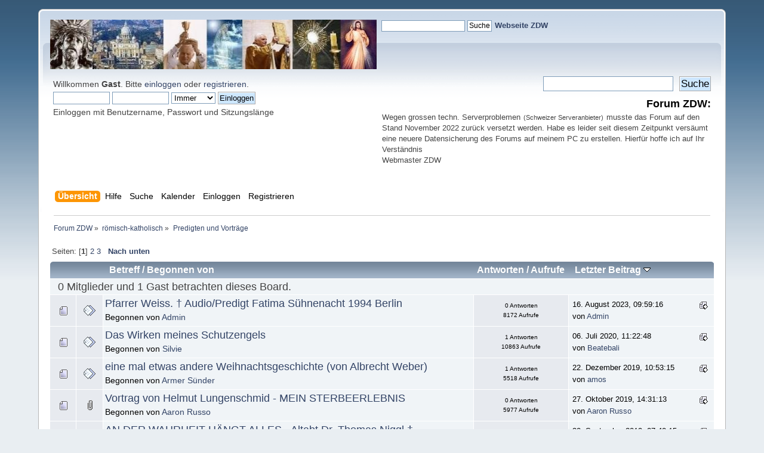

--- FILE ---
content_type: text/html; charset=UTF-8
request_url: https://kath-zdw.ch/forum/index.php/board,16.0.html?PHPSESSID=4e652682c0b835d34bdfd62cb0113204
body_size: 73474
content:
<!DOCTYPE html PUBLIC "-//W3C//DTD XHTML 1.0 Transitional//EN" "http://www.w3.org/TR/xhtml1/DTD/xhtml1-transitional.dtd">
<html xmlns="http://www.w3.org/1999/xhtml">
<head>
	<link rel="stylesheet" type="text/css" href="https://www.kath-zdw.ch/forum/Themes/default/css/index.css?fin20" />
	<link rel="stylesheet" type="text/css" href="https://www.kath-zdw.ch/forum/Themes/default/css/webkit.css" />
	<script type="text/javascript" src="https://www.kath-zdw.ch/forum/Themes/default/scripts/script.js?fin20"></script>
	<script type="text/javascript" src="https://www.kath-zdw.ch/forum/Themes/default/scripts/theme.js?fin20"></script>
	<script type="text/javascript"><!-- // --><![CDATA[
		var smf_theme_url = "https://www.kath-zdw.ch/forum/Themes/default";
		var smf_default_theme_url = "https://www.kath-zdw.ch/forum/Themes/default";
		var smf_images_url = "https://www.kath-zdw.ch/forum/Themes/default/images";
		var smf_scripturl = "https://www.kath-zdw.ch/forum/index.php?PHPSESSID=4e652682c0b835d34bdfd62cb0113204&amp;";
		var smf_iso_case_folding = false;
		var smf_charset = "UTF-8";
		var ajax_notification_text = "Lade...";
		var ajax_notification_cancel_text = "Abbrechen";
	// ]]></script>
<script type="text/javascript" src="https://ajax.googleapis.com/ajax/libs/jquery/3.4.1/jquery.min.js"></script> 
<script type="text/javascript" src="https://www.kath-zdw.ch/forum/Themes/default/scripts/tabbedinfo.js"></script>
	<meta http-equiv="Content-Type" content="text/html; charset=UTF-8" />
	<meta name="description" content="Predigten und Vorträge" />
	<title>Predigten und Vorträge</title>
	<link rel="canonical" href="https://www.kath-zdw.ch/forum/index.php?board=16.0" />
	<link rel="help" href="https://www.kath-zdw.ch/forum/index.php?PHPSESSID=4e652682c0b835d34bdfd62cb0113204&amp;action=help" />
	<link rel="search" href="https://www.kath-zdw.ch/forum/index.php?PHPSESSID=4e652682c0b835d34bdfd62cb0113204&amp;action=search" />
	<link rel="contents" href="https://www.kath-zdw.ch/forum/index.php?PHPSESSID=4e652682c0b835d34bdfd62cb0113204&amp;" />
	<link rel="index" href="https://www.kath-zdw.ch/forum/index.php?PHPSESSID=4e652682c0b835d34bdfd62cb0113204&amp;board=16.0" />
</head>
<body>
<div id="wrapper" style="width: 90%">
	<div id="header"><div class="frame">
		<!-- BEGIN MOD CustomBlocks -->
		<!-- END MOD CustomBlocks -->
		<div id="top_section">
			<!-- BEGIN MOD CustomBlocks -->
				<div class="clear_left">
					<div style="float: left; width: 547px; height: 83px;" >
					<p>
<a href="https://kath-zdw.ch/">
<img border="0" src="https://kath-zdw.ch/maria/images/smflogo.jpg" width="547" height="83"></a></p>
					</div>
					<div style="float: left; width: 470px; height: 100px;" >
					<form action="https://kath-zdw.ch/maria/suche.a.html" id="cse-search-box">
    <input type="hidden" name="ie" value="UTF-8" />
    <input type="hidden" name="cof" value="FORID:10" />
    <input type="hidden" name="cx" value="018053462334594100424:3qiltekn2_0" />
  <div>
    <p align="left">
    &nbsp;
    <input type="text" name="q" size="18" /> 
    <input type="submit" name="sa" value="Suche" /><font face="Arial" size="4">  
	</font><font face="Arial" color="#000080"><b><a href="http://kath-zdw.ch">
	Webseite ZDW</a></b></font></div>
</form>
					</div>
				</div>
			<!-- END MOD CustomBlocks -->
		</div>
		<div id="upper_section" class="middletext">
			<div class="user">
				<script type="text/javascript" src="https://www.kath-zdw.ch/forum/Themes/default/scripts/sha1.js"></script>
				<form id="guest_form" action="https://www.kath-zdw.ch/forum/index.php?PHPSESSID=4e652682c0b835d34bdfd62cb0113204&amp;action=login2" method="post" accept-charset="UTF-8"  onsubmit="hashLoginPassword(this, '64e0d6df864c30485629c3b643e07f98');">
					<div class="info">Willkommen <strong>Gast</strong>. Bitte <a href="https://www.kath-zdw.ch/forum/index.php?PHPSESSID=4e652682c0b835d34bdfd62cb0113204&amp;action=login">einloggen</a> oder <a href="https://www.kath-zdw.ch/forum/index.php?PHPSESSID=4e652682c0b835d34bdfd62cb0113204&amp;action=register">registrieren</a>.</div>
					<input type="text" name="user" size="10" class="input_text" />
					<input type="password" name="passwrd" size="10" class="input_password" />
					<select name="cookielength">
						<option value="60">1 Stunde</option>
						<option value="1440">1 Tag</option>
						<option value="10080">1 Woche</option>
						<option value="43200">1 Monat</option>
						<option value="-1" selected="selected">Immer</option>
					</select>
					<input type="submit" value="Einloggen" class="button_submit" /><br />
					<div class="info">Einloggen mit Benutzername, Passwort und Sitzungslänge</div>
					<input type="hidden" name="hash_passwrd" value="" /><input type="hidden" name="afa2ffe" value="64e0d6df864c30485629c3b643e07f98" />
				</form>
			</div>
			<div class="news normaltext">
				<form id="search_form" action="https://www.kath-zdw.ch/forum/index.php?PHPSESSID=4e652682c0b835d34bdfd62cb0113204&amp;action=search2" method="post" accept-charset="UTF-8">
					<input type="text" name="search" value="" class="input_text" />&nbsp;
					<input type="submit" name="submit" value="Suche" class="button_submit" />
					<input type="hidden" name="advanced" value="0" />
					<input type="hidden" name="brd[16]" value="16" /></form>
				<h2>Forum ZDW: </h2>
				<p><div style="text-align: left;"><span style="font-size: 10pt;" class="bbc_size">Wegen grossen techn. Serverproblemen</span> <span style="font-size: 8pt;" class="bbc_size">(Schweizer Serveranbieter)</span> <span style="font-size: 10pt;" class="bbc_size">musste das Forum auf den Stand November 2022 zurück versetzt werden. Habe es leider seit diesem Zeitpunkt versäumt eine neuere Datensicherung des Forums auf meinem PC zu erstellen. Hierfür hoffe ich auf Ihr Verständnis<br />Webmaster ZDW</span></div></p>
			</div>
		</div>
		<br class="clear" />
		<script type="text/javascript"><!-- // --><![CDATA[
			var oMainHeaderToggle = new smc_Toggle({
				bToggleEnabled: true,
				bCurrentlyCollapsed: false,
				aSwappableContainers: [
					'upper_section'
				],
				aSwapImages: [
					{
						sId: 'upshrink',
						srcExpanded: smf_images_url + '/upshrink.png',
						altExpanded: 'Ein- oder Ausklappen der Kopfzeile',
						srcCollapsed: smf_images_url + '/upshrink2.png',
						altCollapsed: 'Ein- oder Ausklappen der Kopfzeile'
					}
				],
				oThemeOptions: {
					bUseThemeSettings: false,
					sOptionName: 'collapse_header',
					sSessionVar: 'afa2ffe',
					sSessionId: '64e0d6df864c30485629c3b643e07f98'
				},
				oCookieOptions: {
					bUseCookie: true,
					sCookieName: 'upshrink'
				}
			});
		// ]]></script>
		<div id="main_menu">
			<ul class="dropmenu" id="menu_nav">
				<li id="button_home">
					<a class="active firstlevel" href="https://www.kath-zdw.ch/forum/index.php?PHPSESSID=4e652682c0b835d34bdfd62cb0113204&amp;">
						<span class="last firstlevel">Übersicht</span>
					</a>
				</li>
				<li id="button_help">
					<a class="firstlevel" href="https://www.kath-zdw.ch/forum/index.php?PHPSESSID=4e652682c0b835d34bdfd62cb0113204&amp;action=help">
						<span class="firstlevel">Hilfe</span>
					</a>
				</li>
				<li id="button_search">
					<a class="firstlevel" href="https://www.kath-zdw.ch/forum/index.php?PHPSESSID=4e652682c0b835d34bdfd62cb0113204&amp;action=search">
						<span class="firstlevel">Suche</span>
					</a>
				</li>
				<li id="button_calendar">
					<a class="firstlevel" href="https://www.kath-zdw.ch/forum/index.php?PHPSESSID=4e652682c0b835d34bdfd62cb0113204&amp;action=calendar">
						<span class="firstlevel">Kalender</span>
					</a>
				</li>
				<li id="button_login">
					<a class="firstlevel" href="https://www.kath-zdw.ch/forum/index.php?PHPSESSID=4e652682c0b835d34bdfd62cb0113204&amp;action=login">
						<span class="firstlevel">Einloggen</span>
					</a>
				</li>
				<li id="button_register">
					<a class="firstlevel" href="https://www.kath-zdw.ch/forum/index.php?PHPSESSID=4e652682c0b835d34bdfd62cb0113204&amp;action=register">
						<span class="last firstlevel">Registrieren</span>
					</a>
				</li>
			</ul>
		</div>
		<br class="clear" />
	</div></div>
	<div id="content_section"><div class="frame">
		<div id="main_content_section">
	<div class="navigate_section">
		<ul>
			<li>
				<a href="https://www.kath-zdw.ch/forum/index.php?PHPSESSID=4e652682c0b835d34bdfd62cb0113204&amp;"><span>Forum ZDW</span></a> &#187;
			</li>
			<li>
				<a href="https://www.kath-zdw.ch/forum/index.php?PHPSESSID=4e652682c0b835d34bdfd62cb0113204&amp;#c2"><span>römisch-katholisch</span></a> &#187;
			</li>
			<li class="last">
				<a href="https://www.kath-zdw.ch/forum/index.php?PHPSESSID=4e652682c0b835d34bdfd62cb0113204&amp;board=16.0"><span>Predigten und Vorträge</span></a>
			</li>
		</ul>
	</div>
	<a id="top"></a>
	<div class="pagesection">
		<div class="pagelinks floatleft">Seiten: [<strong>1</strong>] <a class="navPages" href="https://www.kath-zdw.ch/forum/index.php?PHPSESSID=4e652682c0b835d34bdfd62cb0113204&amp;board=16.30">2</a> <a class="navPages" href="https://www.kath-zdw.ch/forum/index.php?PHPSESSID=4e652682c0b835d34bdfd62cb0113204&amp;board=16.60">3</a>  &nbsp;&nbsp;<a href="#bot"><strong>Nach unten</strong></a></div>
		
	</div>
	<div class="tborder topic_table" id="messageindex">
		<table class="table_grid" cellspacing="0">
			<thead>
				<tr class="catbg">
					<th scope="col" class="first_th" width="8%" colspan="2">&nbsp;</th>
					<th scope="col" class="lefttext"><a href="https://www.kath-zdw.ch/forum/index.php?PHPSESSID=4e652682c0b835d34bdfd62cb0113204&amp;board=16.0;sort=subject">Betreff</a> / <a href="https://www.kath-zdw.ch/forum/index.php?PHPSESSID=4e652682c0b835d34bdfd62cb0113204&amp;board=16.0;sort=starter">Begonnen von</a></th>
					<th scope="col" width="14%"><a href="https://www.kath-zdw.ch/forum/index.php?PHPSESSID=4e652682c0b835d34bdfd62cb0113204&amp;board=16.0;sort=replies">Antworten</a> / <a href="https://www.kath-zdw.ch/forum/index.php?PHPSESSID=4e652682c0b835d34bdfd62cb0113204&amp;board=16.0;sort=views">Aufrufe</a></th>
					<th scope="col" class="lefttext last_th" width="22%"><a href="https://www.kath-zdw.ch/forum/index.php?PHPSESSID=4e652682c0b835d34bdfd62cb0113204&amp;board=16.0;sort=last_post">Letzter Beitrag <img src="https://www.kath-zdw.ch/forum/Themes/default/images/sort_down.gif" alt="" /></a></th>
				</tr>
			</thead>
			<tbody>
				<tr class="windowbg2 whos_viewing">
					<td colspan="5" class="smalltext">0 Mitglieder und 1 Gast betrachten dieses Board.
					</td>
				</tr>
				<tr>
					<td class="icon1 windowbg">
						<img src="https://www.kath-zdw.ch/forum/Themes/default/images/topic/normal_post.gif" alt="" />
					</td>
					<td class="icon2 windowbg">
						<img src="https://www.kath-zdw.ch/forum/Themes/default/images/post/xx.gif" alt="" />
					</td>
					<td class="subject windowbg2">
						<div >
							<span id="msg_50583"><a href="https://www.kath-zdw.ch/forum/index.php?PHPSESSID=4e652682c0b835d34bdfd62cb0113204&amp;topic=5579.0">Pfarrer Weiss. † Audio/Predigt Fatima Sühnenacht 1994 Berlin</a></span>
							<p>Begonnen von <a href="https://www.kath-zdw.ch/forum/index.php?PHPSESSID=4e652682c0b835d34bdfd62cb0113204&amp;action=profile;u=1" title="Profil anzeigen von Admin">Admin</a>
								<small id="pages50583"></small>
							</p>
						</div>
					</td>
					<td class="stats windowbg">
						0 Antworten
						<br />
						8172 Aufrufe
					</td>
					<td class="lastpost windowbg2">
						<a href="https://www.kath-zdw.ch/forum/index.php?PHPSESSID=4e652682c0b835d34bdfd62cb0113204&amp;topic=5579.0#msg50583"><img src="https://www.kath-zdw.ch/forum/Themes/default/images/icons/last_post.gif" alt="Letzter Beitrag" title="Letzter Beitrag" /></a>
						16. August 2023, 09:59:16<br />
						von <a href="https://www.kath-zdw.ch/forum/index.php?PHPSESSID=4e652682c0b835d34bdfd62cb0113204&amp;action=profile;u=1">Admin</a>
					</td>
				</tr>
				<tr>
					<td class="icon1 windowbg">
						<img src="https://www.kath-zdw.ch/forum/Themes/default/images/topic/normal_post.gif" alt="" />
					</td>
					<td class="icon2 windowbg">
						<img src="https://www.kath-zdw.ch/forum/Themes/default/images/post/xx.gif" alt="" />
					</td>
					<td class="subject windowbg2">
						<div >
							<span id="msg_48275"><a href="https://www.kath-zdw.ch/forum/index.php?PHPSESSID=4e652682c0b835d34bdfd62cb0113204&amp;topic=5429.0">Das Wirken meines Schutzengels</a></span>
							<p>Begonnen von <a href="https://www.kath-zdw.ch/forum/index.php?PHPSESSID=4e652682c0b835d34bdfd62cb0113204&amp;action=profile;u=96" title="Profil anzeigen von Silvie">Silvie</a>
								<small id="pages48275"></small>
							</p>
						</div>
					</td>
					<td class="stats windowbg">
						1 Antworten
						<br />
						10863 Aufrufe
					</td>
					<td class="lastpost windowbg2">
						<a href="https://www.kath-zdw.ch/forum/index.php?PHPSESSID=4e652682c0b835d34bdfd62cb0113204&amp;topic=5429.0#msg48324"><img src="https://www.kath-zdw.ch/forum/Themes/default/images/icons/last_post.gif" alt="Letzter Beitrag" title="Letzter Beitrag" /></a>
						06. Juli 2020, 11:22:48<br />
						von <a href="https://www.kath-zdw.ch/forum/index.php?PHPSESSID=4e652682c0b835d34bdfd62cb0113204&amp;action=profile;u=1962">Beatebali</a>
					</td>
				</tr>
				<tr>
					<td class="icon1 windowbg">
						<img src="https://www.kath-zdw.ch/forum/Themes/default/images/topic/normal_post.gif" alt="" />
					</td>
					<td class="icon2 windowbg">
						<img src="https://www.kath-zdw.ch/forum/Themes/default/images/post/xx.gif" alt="" />
					</td>
					<td class="subject windowbg2">
						<div >
							<span id="msg_46527"><a href="https://www.kath-zdw.ch/forum/index.php?PHPSESSID=4e652682c0b835d34bdfd62cb0113204&amp;topic=5305.0">eine mal etwas andere Weihnachtsgeschichte (von Albrecht Weber)</a></span>
							<p>Begonnen von <a href="https://www.kath-zdw.ch/forum/index.php?PHPSESSID=4e652682c0b835d34bdfd62cb0113204&amp;action=profile;u=268" title="Profil anzeigen von Armer Sünder">Armer Sünder</a>
								<small id="pages46527"></small>
							</p>
						</div>
					</td>
					<td class="stats windowbg">
						1 Antworten
						<br />
						5518 Aufrufe
					</td>
					<td class="lastpost windowbg2">
						<a href="https://www.kath-zdw.ch/forum/index.php?PHPSESSID=4e652682c0b835d34bdfd62cb0113204&amp;topic=5305.0#msg46529"><img src="https://www.kath-zdw.ch/forum/Themes/default/images/icons/last_post.gif" alt="Letzter Beitrag" title="Letzter Beitrag" /></a>
						22. Dezember 2019, 10:53:15<br />
						von <a href="https://www.kath-zdw.ch/forum/index.php?PHPSESSID=4e652682c0b835d34bdfd62cb0113204&amp;action=profile;u=907">amos</a>
					</td>
				</tr>
				<tr>
					<td class="icon1 windowbg">
						<img src="https://www.kath-zdw.ch/forum/Themes/default/images/topic/normal_post.gif" alt="" />
					</td>
					<td class="icon2 windowbg">
						<img src="https://www.kath-zdw.ch/forum/Themes/default/images/post/clip.gif" alt="" />
					</td>
					<td class="subject windowbg2">
						<div >
							<span id="msg_45955"><a href="https://www.kath-zdw.ch/forum/index.php?PHPSESSID=4e652682c0b835d34bdfd62cb0113204&amp;topic=5266.0"> Vortrag von Helmut Lungenschmid - MEIN STERBEERLEBNIS </a></span>
							<p>Begonnen von <a href="https://www.kath-zdw.ch/forum/index.php?PHPSESSID=4e652682c0b835d34bdfd62cb0113204&amp;action=profile;u=1019" title="Profil anzeigen von Aaron Russo">Aaron Russo</a>
								<small id="pages45955"></small>
							</p>
						</div>
					</td>
					<td class="stats windowbg">
						0 Antworten
						<br />
						5977 Aufrufe
					</td>
					<td class="lastpost windowbg2">
						<a href="https://www.kath-zdw.ch/forum/index.php?PHPSESSID=4e652682c0b835d34bdfd62cb0113204&amp;topic=5266.0#msg45955"><img src="https://www.kath-zdw.ch/forum/Themes/default/images/icons/last_post.gif" alt="Letzter Beitrag" title="Letzter Beitrag" /></a>
						27. Oktober 2019, 14:31:13<br />
						von <a href="https://www.kath-zdw.ch/forum/index.php?PHPSESSID=4e652682c0b835d34bdfd62cb0113204&amp;action=profile;u=1019">Aaron Russo</a>
					</td>
				</tr>
				<tr>
					<td class="icon1 windowbg">
						<img src="https://www.kath-zdw.ch/forum/Themes/default/images/topic/normal_post.gif" alt="" />
					</td>
					<td class="icon2 windowbg">
						<img src="https://www.kath-zdw.ch/forum/Themes/default/images/post/xx.gif" alt="" />
					</td>
					<td class="subject windowbg2">
						<div >
							<span id="msg_45714"><a href="https://www.kath-zdw.ch/forum/index.php?PHPSESSID=4e652682c0b835d34bdfd62cb0113204&amp;topic=5254.0">AN DER WAHRHEIT HÄNGT ALLES - Altabt Dr. Thomas Niggl †</a></span>
							<p>Begonnen von <a href="https://www.kath-zdw.ch/forum/index.php?PHPSESSID=4e652682c0b835d34bdfd62cb0113204&amp;action=profile;u=1" title="Profil anzeigen von Admin">Admin</a>
								<small id="pages45714"></small>
							</p>
						</div>
					</td>
					<td class="stats windowbg">
						0 Antworten
						<br />
						3781 Aufrufe
					</td>
					<td class="lastpost windowbg2">
						<a href="https://www.kath-zdw.ch/forum/index.php?PHPSESSID=4e652682c0b835d34bdfd62cb0113204&amp;topic=5254.0#msg45714"><img src="https://www.kath-zdw.ch/forum/Themes/default/images/icons/last_post.gif" alt="Letzter Beitrag" title="Letzter Beitrag" /></a>
						30. September 2019, 07:40:15<br />
						von <a href="https://www.kath-zdw.ch/forum/index.php?PHPSESSID=4e652682c0b835d34bdfd62cb0113204&amp;action=profile;u=1">Admin</a>
					</td>
				</tr>
				<tr>
					<td class="icon1 windowbg">
						<img src="https://www.kath-zdw.ch/forum/Themes/default/images/topic/normal_post.gif" alt="" />
					</td>
					<td class="icon2 windowbg">
						<img src="https://www.kath-zdw.ch/forum/Themes/default/images/post/clip.gif" alt="" />
					</td>
					<td class="subject windowbg2">
						<div >
							<span id="msg_45462"><a href="https://www.kath-zdw.ch/forum/index.php?PHPSESSID=4e652682c0b835d34bdfd62cb0113204&amp;topic=5240.0">Die Drangsal in der Endzeit (Klartext-Videos zum BdW)</a></span>
							<p>Begonnen von <a href="https://www.kath-zdw.ch/forum/index.php?PHPSESSID=4e652682c0b835d34bdfd62cb0113204&amp;action=profile;u=1019" title="Profil anzeigen von Aaron Russo">Aaron Russo</a>
								<small id="pages45462"></small>
							</p>
						</div>
					</td>
					<td class="stats windowbg">
						3 Antworten
						<br />
						5459 Aufrufe
					</td>
					<td class="lastpost windowbg2">
						<a href="https://www.kath-zdw.ch/forum/index.php?PHPSESSID=4e652682c0b835d34bdfd62cb0113204&amp;topic=5240.0#msg45709"><img src="https://www.kath-zdw.ch/forum/Themes/default/images/icons/last_post.gif" alt="Letzter Beitrag" title="Letzter Beitrag" /></a>
						29. September 2019, 18:27:44<br />
						von <a href="https://www.kath-zdw.ch/forum/index.php?PHPSESSID=4e652682c0b835d34bdfd62cb0113204&amp;action=profile;u=1019">Aaron Russo</a>
					</td>
				</tr>
				<tr>
					<td class="icon1 windowbg">
						<img src="https://www.kath-zdw.ch/forum/Themes/default/images/topic/normal_post.gif" alt="" />
					</td>
					<td class="icon2 windowbg">
						<img src="https://www.kath-zdw.ch/forum/Themes/default/images/post/xx.gif" alt="" />
					</td>
					<td class="subject windowbg2">
						<div >
							<span id="msg_44888"><a href="https://www.kath-zdw.ch/forum/index.php?PHPSESSID=4e652682c0b835d34bdfd62cb0113204&amp;topic=5205.0">RFID-Chip aus katholischer Sicht</a></span>
							<p>Begonnen von <a href="https://www.kath-zdw.ch/forum/index.php?PHPSESSID=4e652682c0b835d34bdfd62cb0113204&amp;action=profile;u=1" title="Profil anzeigen von Admin">Admin</a>
								<small id="pages44888"></small>
							</p>
						</div>
					</td>
					<td class="stats windowbg">
						1 Antworten
						<br />
						5125 Aufrufe
					</td>
					<td class="lastpost windowbg2">
						<a href="https://www.kath-zdw.ch/forum/index.php?PHPSESSID=4e652682c0b835d34bdfd62cb0113204&amp;topic=5205.0#msg45584"><img src="https://www.kath-zdw.ch/forum/Themes/default/images/icons/last_post.gif" alt="Letzter Beitrag" title="Letzter Beitrag" /></a>
						16. September 2019, 18:27:47<br />
						von <a href="https://www.kath-zdw.ch/forum/index.php?PHPSESSID=4e652682c0b835d34bdfd62cb0113204&amp;action=profile;u=1019">Aaron Russo</a>
					</td>
				</tr>
				<tr>
					<td class="icon1 windowbg">
						<img src="https://www.kath-zdw.ch/forum/Themes/default/images/topic/normal_post.gif" alt="" />
					</td>
					<td class="icon2 windowbg">
						<img src="https://www.kath-zdw.ch/forum/Themes/default/images/post/xx.gif" alt="" />
					</td>
					<td class="subject windowbg2">
						<div >
							<span id="msg_44720"><a href="https://www.kath-zdw.ch/forum/index.php?PHPSESSID=4e652682c0b835d34bdfd62cb0113204&amp;topic=5190.0">Die Endzeiterlebnisse des Helmut Lungenschmid</a></span>
							<p>Begonnen von Im Dienst der Wahrheit
								<small id="pages44720"></small>
							</p>
						</div>
					</td>
					<td class="stats windowbg">
						0 Antworten
						<br />
						6437 Aufrufe
					</td>
					<td class="lastpost windowbg2">
						<a href="https://www.kath-zdw.ch/forum/index.php?PHPSESSID=4e652682c0b835d34bdfd62cb0113204&amp;topic=5190.0#msg44720"><img src="https://www.kath-zdw.ch/forum/Themes/default/images/icons/last_post.gif" alt="Letzter Beitrag" title="Letzter Beitrag" /></a>
						27. Mai 2019, 16:58:18<br />
						von Im Dienst der Wahrheit
					</td>
				</tr>
				<tr>
					<td class="icon1 windowbg">
						<img src="https://www.kath-zdw.ch/forum/Themes/default/images/topic/normal_post.gif" alt="" />
					</td>
					<td class="icon2 windowbg">
						<img src="https://www.kath-zdw.ch/forum/Themes/default/images/post/xx.gif" alt="" />
					</td>
					<td class="subject windowbg2">
						<div >
							<span id="msg_44195"><a href="https://www.kath-zdw.ch/forum/index.php?PHPSESSID=4e652682c0b835d34bdfd62cb0113204&amp;topic=5122.0">Youtubevorträge von Margarete Strauss</a></span>
							<p>Begonnen von <a href="https://www.kath-zdw.ch/forum/index.php?PHPSESSID=4e652682c0b835d34bdfd62cb0113204&amp;action=profile;u=1885" title="Profil anzeigen von Magstrauss">Magstrauss</a>
								<small id="pages44195"></small>
							</p>
						</div>
					</td>
					<td class="stats windowbg">
						3 Antworten
						<br />
						6125 Aufrufe
					</td>
					<td class="lastpost windowbg2">
						<a href="https://www.kath-zdw.ch/forum/index.php?PHPSESSID=4e652682c0b835d34bdfd62cb0113204&amp;topic=5122.0#msg44296"><img src="https://www.kath-zdw.ch/forum/Themes/default/images/icons/last_post.gif" alt="Letzter Beitrag" title="Letzter Beitrag" /></a>
						11. März 2019, 09:53:41<br />
						von <a href="https://www.kath-zdw.ch/forum/index.php?PHPSESSID=4e652682c0b835d34bdfd62cb0113204&amp;action=profile;u=1544">DerFranke</a>
					</td>
				</tr>
				<tr>
					<td class="icon1 windowbg">
						<img src="https://www.kath-zdw.ch/forum/Themes/default/images/topic/normal_post.gif" alt="" />
					</td>
					<td class="icon2 windowbg">
						<img src="https://www.kath-zdw.ch/forum/Themes/default/images/post/xx.gif" alt="" />
					</td>
					<td class="subject windowbg2">
						<div >
							<span id="msg_43914"><a href="https://www.kath-zdw.ch/forum/index.php?PHPSESSID=4e652682c0b835d34bdfd62cb0113204&amp;topic=5065.0">TAUFE DES HERRN - PREDIGT VON D. BOLZ</a></span>
							<p>Begonnen von Römisch-katholisch
								<small id="pages43914"></small>
							</p>
						</div>
					</td>
					<td class="stats windowbg">
						0 Antworten
						<br />
						4759 Aufrufe
					</td>
					<td class="lastpost windowbg2">
						<a href="https://www.kath-zdw.ch/forum/index.php?PHPSESSID=4e652682c0b835d34bdfd62cb0113204&amp;topic=5065.0#msg43914"><img src="https://www.kath-zdw.ch/forum/Themes/default/images/icons/last_post.gif" alt="Letzter Beitrag" title="Letzter Beitrag" /></a>
						13. Januar 2019, 10:13:38<br />
						von Römisch-katholisch
					</td>
				</tr>
				<tr>
					<td class="icon1 windowbg">
						<img src="https://www.kath-zdw.ch/forum/Themes/default/images/topic/normal_post.gif" alt="" />
					</td>
					<td class="icon2 windowbg">
						<img src="https://www.kath-zdw.ch/forum/Themes/default/images/post/xx.gif" alt="" />
					</td>
					<td class="subject windowbg2">
						<div >
							<span id="msg_43167"><a href="https://www.kath-zdw.ch/forum/index.php?PHPSESSID=4e652682c0b835d34bdfd62cb0113204&amp;topic=4979.0">Die Pfingstpredigt des Heiligen Petrus!</a></span>
							<p>Begonnen von Regisbenut
								<small id="pages43167"></small>
							</p>
						</div>
					</td>
					<td class="stats windowbg">
						0 Antworten
						<br />
						5030 Aufrufe
					</td>
					<td class="lastpost windowbg2">
						<a href="https://www.kath-zdw.ch/forum/index.php?PHPSESSID=4e652682c0b835d34bdfd62cb0113204&amp;topic=4979.0#msg43167"><img src="https://www.kath-zdw.ch/forum/Themes/default/images/icons/last_post.gif" alt="Letzter Beitrag" title="Letzter Beitrag" /></a>
						21. Mai 2018, 09:32:16<br />
						von Regisbenut
					</td>
				</tr>
				<tr>
					<td class="icon1 windowbg">
						<img src="https://www.kath-zdw.ch/forum/Themes/default/images/topic/normal_post.gif" alt="" />
					</td>
					<td class="icon2 windowbg">
						<img src="https://www.kath-zdw.ch/forum/Themes/default/images/post/xx.gif" alt="" />
					</td>
					<td class="subject windowbg2">
						<div >
							<span id="msg_42317"><a href="https://www.kath-zdw.ch/forum/index.php?PHPSESSID=4e652682c0b835d34bdfd62cb0113204&amp;topic=4845.0">Paul Segneri - Du sollst wachen und du sollst beten!</a></span>
							<p>Begonnen von Brina
								<small id="pages42317"></small>
							</p>
						</div>
					</td>
					<td class="stats windowbg">
						0 Antworten
						<br />
						5128 Aufrufe
					</td>
					<td class="lastpost windowbg2">
						<a href="https://www.kath-zdw.ch/forum/index.php?PHPSESSID=4e652682c0b835d34bdfd62cb0113204&amp;topic=4845.0#msg42317"><img src="https://www.kath-zdw.ch/forum/Themes/default/images/icons/last_post.gif" alt="Letzter Beitrag" title="Letzter Beitrag" /></a>
						13. März 2018, 09:52:25<br />
						von Brina
					</td>
				</tr>
				<tr>
					<td class="icon1 windowbg">
						<img src="https://www.kath-zdw.ch/forum/Themes/default/images/topic/normal_post.gif" alt="" />
					</td>
					<td class="icon2 windowbg">
						<img src="https://www.kath-zdw.ch/forum/Themes/default/images/post/xx.gif" alt="" />
					</td>
					<td class="subject windowbg2">
						<div >
							<span id="msg_38911"><a href="https://www.kath-zdw.ch/forum/index.php?PHPSESSID=4e652682c0b835d34bdfd62cb0113204&amp;topic=4550.0">Modernismus - Ein Attentat auf die Gottesliebe!</a></span>
							<p>Begonnen von Mary
								<small id="pages38911"></small>
							</p>
						</div>
					</td>
					<td class="stats windowbg">
						0 Antworten
						<br />
						4225 Aufrufe
					</td>
					<td class="lastpost windowbg2">
						<a href="https://www.kath-zdw.ch/forum/index.php?PHPSESSID=4e652682c0b835d34bdfd62cb0113204&amp;topic=4550.0#msg38911"><img src="https://www.kath-zdw.ch/forum/Themes/default/images/icons/last_post.gif" alt="Letzter Beitrag" title="Letzter Beitrag" /></a>
						25. Juli 2017, 10:52:04<br />
						von Mary
					</td>
				</tr>
				<tr>
					<td class="icon1 windowbg">
						<img src="https://www.kath-zdw.ch/forum/Themes/default/images/topic/normal_post.gif" alt="" />
					</td>
					<td class="icon2 windowbg">
						<img src="https://www.kath-zdw.ch/forum/Themes/default/images/post/xx.gif" alt="" />
					</td>
					<td class="subject windowbg2">
						<div >
							<span id="msg_38852"><a href="https://www.kath-zdw.ch/forum/index.php?PHPSESSID=4e652682c0b835d34bdfd62cb0113204&amp;topic=4538.0">Aus dem Katechismus der katholischen Kirche!</a></span>
							<p>Begonnen von Mary
								<small id="pages38852"></small>
							</p>
						</div>
					</td>
					<td class="stats windowbg">
						0 Antworten
						<br />
						4720 Aufrufe
					</td>
					<td class="lastpost windowbg2">
						<a href="https://www.kath-zdw.ch/forum/index.php?PHPSESSID=4e652682c0b835d34bdfd62cb0113204&amp;topic=4538.0#msg38852"><img src="https://www.kath-zdw.ch/forum/Themes/default/images/icons/last_post.gif" alt="Letzter Beitrag" title="Letzter Beitrag" /></a>
						20. Juli 2017, 10:27:13<br />
						von Mary
					</td>
				</tr>
				<tr>
					<td class="icon1 windowbg">
						<img src="https://www.kath-zdw.ch/forum/Themes/default/images/topic/normal_post.gif" alt="" />
					</td>
					<td class="icon2 windowbg">
						<img src="https://www.kath-zdw.ch/forum/Themes/default/images/post/xx.gif" alt="" />
					</td>
					<td class="subject windowbg2">
						<div >
							<span id="msg_36461"><a href="https://www.kath-zdw.ch/forum/index.php?PHPSESSID=4e652682c0b835d34bdfd62cb0113204&amp;topic=4288.0">Predigten von H.H. Pfarrer Dr. habil. Piotr Natanek</a></span>
							<p>Begonnen von <a href="https://www.kath-zdw.ch/forum/index.php?PHPSESSID=4e652682c0b835d34bdfd62cb0113204&amp;action=profile;u=1" title="Profil anzeigen von Admin">Admin</a>
								<small id="pages36461"></small>
							</p>
						</div>
					</td>
					<td class="stats windowbg">
						0 Antworten
						<br />
						4861 Aufrufe
					</td>
					<td class="lastpost windowbg2">
						<a href="https://www.kath-zdw.ch/forum/index.php?PHPSESSID=4e652682c0b835d34bdfd62cb0113204&amp;topic=4288.0#msg36461"><img src="https://www.kath-zdw.ch/forum/Themes/default/images/icons/last_post.gif" alt="Letzter Beitrag" title="Letzter Beitrag" /></a>
						22. März 2017, 08:57:52<br />
						von <a href="https://www.kath-zdw.ch/forum/index.php?PHPSESSID=4e652682c0b835d34bdfd62cb0113204&amp;action=profile;u=1">Admin</a>
					</td>
				</tr>
				<tr>
					<td class="icon1 windowbg">
						<img src="https://www.kath-zdw.ch/forum/Themes/default/images/topic/normal_post.gif" alt="" />
					</td>
					<td class="icon2 windowbg">
						<img src="https://www.kath-zdw.ch/forum/Themes/default/images/post/xx.gif" alt="" />
					</td>
					<td class="subject windowbg2">
						<div >
							<span id="msg_26032"><a href="https://www.kath-zdw.ch/forum/index.php?PHPSESSID=4e652682c0b835d34bdfd62cb0113204&amp;topic=3494.0">Was uns erwartet - Pfr. Konrad Sterninger</a></span>
							<p>Begonnen von <a href="https://www.kath-zdw.ch/forum/index.php?PHPSESSID=4e652682c0b835d34bdfd62cb0113204&amp;action=profile;u=1" title="Profil anzeigen von Admin">Admin</a>
								<small id="pages26032"></small>
							</p>
						</div>
					</td>
					<td class="stats windowbg">
						6 Antworten
						<br />
						10032 Aufrufe
					</td>
					<td class="lastpost windowbg2">
						<a href="https://www.kath-zdw.ch/forum/index.php?PHPSESSID=4e652682c0b835d34bdfd62cb0113204&amp;topic=3494.0#msg26038"><img src="https://www.kath-zdw.ch/forum/Themes/default/images/icons/last_post.gif" alt="Letzter Beitrag" title="Letzter Beitrag" /></a>
						04. August 2015, 00:08:14<br />
						von <a href="https://www.kath-zdw.ch/forum/index.php?PHPSESSID=4e652682c0b835d34bdfd62cb0113204&amp;action=profile;u=1">Admin</a>
					</td>
				</tr>
				<tr>
					<td class="icon1 windowbg">
						<img src="https://www.kath-zdw.ch/forum/Themes/default/images/topic/normal_post.gif" alt="" />
					</td>
					<td class="icon2 windowbg">
						<img src="https://www.kath-zdw.ch/forum/Themes/default/images/post/xx.gif" alt="" />
					</td>
					<td class="subject windowbg2">
						<div >
							<span id="msg_19266"><a href="https://www.kath-zdw.ch/forum/index.php?PHPSESSID=4e652682c0b835d34bdfd62cb0113204&amp;topic=2938.0">Gründe für den Nie­der­gang der Reli­gion</a></span>
							<p>Begonnen von <a href="https://www.kath-zdw.ch/forum/index.php?PHPSESSID=4e652682c0b835d34bdfd62cb0113204&amp;action=profile;u=729" title="Profil anzeigen von Joel">Joel</a>
								<small id="pages19266"></small>
							</p>
						</div>
					</td>
					<td class="stats windowbg">
						7 Antworten
						<br />
						11654 Aufrufe
					</td>
					<td class="lastpost windowbg2">
						<a href="https://www.kath-zdw.ch/forum/index.php?PHPSESSID=4e652682c0b835d34bdfd62cb0113204&amp;topic=2938.0#msg24912"><img src="https://www.kath-zdw.ch/forum/Themes/default/images/icons/last_post.gif" alt="Letzter Beitrag" title="Letzter Beitrag" /></a>
						05. April 2015, 17:27:20<br />
						von <a href="https://www.kath-zdw.ch/forum/index.php?PHPSESSID=4e652682c0b835d34bdfd62cb0113204&amp;action=profile;u=1460">vianney</a>
					</td>
				</tr>
				<tr>
					<td class="icon1 windowbg">
						<img src="https://www.kath-zdw.ch/forum/Themes/default/images/topic/normal_post.gif" alt="" />
					</td>
					<td class="icon2 windowbg">
						<img src="https://www.kath-zdw.ch/forum/Themes/default/images/post/xx.gif" alt="" />
					</td>
					<td class="subject windowbg2">
						<div >
							<span id="msg_19265"><a href="https://www.kath-zdw.ch/forum/index.php?PHPSESSID=4e652682c0b835d34bdfd62cb0113204&amp;topic=2937.0">Wahre und fal­sche Pro­phe­ten</a></span>
							<p>Begonnen von <a href="https://www.kath-zdw.ch/forum/index.php?PHPSESSID=4e652682c0b835d34bdfd62cb0113204&amp;action=profile;u=729" title="Profil anzeigen von Joel">Joel</a>
								<small id="pages19265"></small>
							</p>
						</div>
					</td>
					<td class="stats windowbg">
						0 Antworten
						<br />
						8340 Aufrufe
					</td>
					<td class="lastpost windowbg2">
						<a href="https://www.kath-zdw.ch/forum/index.php?PHPSESSID=4e652682c0b835d34bdfd62cb0113204&amp;topic=2937.0#msg19265"><img src="https://www.kath-zdw.ch/forum/Themes/default/images/icons/last_post.gif" alt="Letzter Beitrag" title="Letzter Beitrag" /></a>
						20. Oktober 2013, 14:11:03<br />
						von <a href="https://www.kath-zdw.ch/forum/index.php?PHPSESSID=4e652682c0b835d34bdfd62cb0113204&amp;action=profile;u=729">Joel</a>
					</td>
				</tr>
				<tr>
					<td class="icon1 windowbg">
						<img src="https://www.kath-zdw.ch/forum/Themes/default/images/topic/normal_post.gif" alt="" />
					</td>
					<td class="icon2 windowbg">
						<img src="https://www.kath-zdw.ch/forum/Themes/default/images/post/xx.gif" alt="" />
					</td>
					<td class="subject windowbg2">
						<div >
							<span id="msg_19189"><a href="https://www.kath-zdw.ch/forum/index.php?PHPSESSID=4e652682c0b835d34bdfd62cb0113204&amp;topic=2914.0">Benedikt XVI. antwortet Atheisten Piergiorgio Odifreddi: „Ihre Religion der Math</a></span>
							<p>Begonnen von <a href="https://www.kath-zdw.ch/forum/index.php?PHPSESSID=4e652682c0b835d34bdfd62cb0113204&amp;action=profile;u=729" title="Profil anzeigen von Joel">Joel</a>
								<small id="pages19189"></small>
							</p>
						</div>
					</td>
					<td class="stats windowbg">
						1 Antworten
						<br />
						7386 Aufrufe
					</td>
					<td class="lastpost windowbg2">
						<a href="https://www.kath-zdw.ch/forum/index.php?PHPSESSID=4e652682c0b835d34bdfd62cb0113204&amp;topic=2914.0#msg19212"><img src="https://www.kath-zdw.ch/forum/Themes/default/images/icons/last_post.gif" alt="Letzter Beitrag" title="Letzter Beitrag" /></a>
						12. Oktober 2013, 20:18:17<br />
						von <a href="https://www.kath-zdw.ch/forum/index.php?PHPSESSID=4e652682c0b835d34bdfd62cb0113204&amp;action=profile;u=1460">vianney</a>
					</td>
				</tr>
				<tr>
					<td class="icon1 windowbg">
						<img src="https://www.kath-zdw.ch/forum/Themes/default/images/topic/normal_post.gif" alt="" />
					</td>
					<td class="icon2 windowbg">
						<img src="https://www.kath-zdw.ch/forum/Themes/default/images/post/xx.gif" alt="" />
					</td>
					<td class="subject windowbg2">
						<div >
							<span id="msg_18031"><a href="https://www.kath-zdw.ch/forum/index.php?PHPSESSID=4e652682c0b835d34bdfd62cb0113204&amp;topic=2760.0">Falschlehre der Kirche</a></span>
							<p>Begonnen von <a href="https://www.kath-zdw.ch/forum/index.php?PHPSESSID=4e652682c0b835d34bdfd62cb0113204&amp;action=profile;u=729" title="Profil anzeigen von Joel">Joel</a>
								<small id="pages18031"></small>
							</p>
						</div>
					</td>
					<td class="stats windowbg">
						0 Antworten
						<br />
						7292 Aufrufe
					</td>
					<td class="lastpost windowbg2">
						<a href="https://www.kath-zdw.ch/forum/index.php?PHPSESSID=4e652682c0b835d34bdfd62cb0113204&amp;topic=2760.0#msg18031"><img src="https://www.kath-zdw.ch/forum/Themes/default/images/icons/last_post.gif" alt="Letzter Beitrag" title="Letzter Beitrag" /></a>
						27. Juni 2013, 10:25:35<br />
						von <a href="https://www.kath-zdw.ch/forum/index.php?PHPSESSID=4e652682c0b835d34bdfd62cb0113204&amp;action=profile;u=729">Joel</a>
					</td>
				</tr>
				<tr>
					<td class="icon1 windowbg">
						<img src="https://www.kath-zdw.ch/forum/Themes/default/images/topic/normal_post.gif" alt="" />
					</td>
					<td class="icon2 windowbg">
						<img src="https://www.kath-zdw.ch/forum/Themes/default/images/post/xx.gif" alt="" />
					</td>
					<td class="subject windowbg2">
						<div >
							<span id="msg_17532"><a href="https://www.kath-zdw.ch/forum/index.php?PHPSESSID=4e652682c0b835d34bdfd62cb0113204&amp;topic=2681.0">Änderung des Textes zur Inbesitznahme der Kathedra des Bischofs von Rom – Mit Fo</a></span>
							<p>Begonnen von <a href="https://www.kath-zdw.ch/forum/index.php?PHPSESSID=4e652682c0b835d34bdfd62cb0113204&amp;action=profile;u=729" title="Profil anzeigen von Joel">Joel</a>
								<small id="pages17532"></small>
							</p>
						</div>
					</td>
					<td class="stats windowbg">
						0 Antworten
						<br />
						6654 Aufrufe
					</td>
					<td class="lastpost windowbg2">
						<a href="https://www.kath-zdw.ch/forum/index.php?PHPSESSID=4e652682c0b835d34bdfd62cb0113204&amp;topic=2681.0#msg17532"><img src="https://www.kath-zdw.ch/forum/Themes/default/images/icons/last_post.gif" alt="Letzter Beitrag" title="Letzter Beitrag" /></a>
						11. April 2013, 13:10:53<br />
						von <a href="https://www.kath-zdw.ch/forum/index.php?PHPSESSID=4e652682c0b835d34bdfd62cb0113204&amp;action=profile;u=729">Joel</a>
					</td>
				</tr>
				<tr>
					<td class="icon1 windowbg">
						<img src="https://www.kath-zdw.ch/forum/Themes/default/images/topic/normal_post.gif" alt="" />
					</td>
					<td class="icon2 windowbg">
						<img src="https://www.kath-zdw.ch/forum/Themes/default/images/post/xx.gif" alt="" />
					</td>
					<td class="subject windowbg2">
						<div >
							<span id="msg_17531"><a href="https://www.kath-zdw.ch/forum/index.php?PHPSESSID=4e652682c0b835d34bdfd62cb0113204&amp;topic=2680.0">Predigten von Benedikt XVI. und Franziskus zur Amtseinführung als Bischof von Ro</a></span>
							<p>Begonnen von <a href="https://www.kath-zdw.ch/forum/index.php?PHPSESSID=4e652682c0b835d34bdfd62cb0113204&amp;action=profile;u=729" title="Profil anzeigen von Joel">Joel</a>
								<small id="pages17531"></small>
							</p>
						</div>
					</td>
					<td class="stats windowbg">
						0 Antworten
						<br />
						6006 Aufrufe
					</td>
					<td class="lastpost windowbg2">
						<a href="https://www.kath-zdw.ch/forum/index.php?PHPSESSID=4e652682c0b835d34bdfd62cb0113204&amp;topic=2680.0#msg17531"><img src="https://www.kath-zdw.ch/forum/Themes/default/images/icons/last_post.gif" alt="Letzter Beitrag" title="Letzter Beitrag" /></a>
						11. April 2013, 13:04:20<br />
						von <a href="https://www.kath-zdw.ch/forum/index.php?PHPSESSID=4e652682c0b835d34bdfd62cb0113204&amp;action=profile;u=729">Joel</a>
					</td>
				</tr>
				<tr>
					<td class="icon1 windowbg">
						<img src="https://www.kath-zdw.ch/forum/Themes/default/images/topic/normal_post.gif" alt="" />
					</td>
					<td class="icon2 windowbg">
						<img src="https://www.kath-zdw.ch/forum/Themes/default/images/post/xx.gif" alt="" />
					</td>
					<td class="subject windowbg2">
						<div >
							<span id="msg_16360"><a href="https://www.kath-zdw.ch/forum/index.php?PHPSESSID=4e652682c0b835d34bdfd62cb0113204&amp;topic=2466.0">'Wer glaubt, steht quer zu den herrschenden Meinungen unserer Zeit</a></span>
							<p>Begonnen von velvet
								<small id="pages16360"></small>
							</p>
						</div>
					</td>
					<td class="stats windowbg">
						0 Antworten
						<br />
						6089 Aufrufe
					</td>
					<td class="lastpost windowbg2">
						<a href="https://www.kath-zdw.ch/forum/index.php?PHPSESSID=4e652682c0b835d34bdfd62cb0113204&amp;topic=2466.0#msg16360"><img src="https://www.kath-zdw.ch/forum/Themes/default/images/icons/last_post.gif" alt="Letzter Beitrag" title="Letzter Beitrag" /></a>
						11. Januar 2013, 09:56:28<br />
						von velvet
					</td>
				</tr>
				<tr>
					<td class="icon1 windowbg">
						<img src="https://www.kath-zdw.ch/forum/Themes/default/images/topic/normal_post.gif" alt="" />
					</td>
					<td class="icon2 windowbg">
						<img src="https://www.kath-zdw.ch/forum/Themes/default/images/post/xx.gif" alt="" />
					</td>
					<td class="subject windowbg2">
						<div >
							<span id="msg_16172"><a href="https://www.kath-zdw.ch/forum/index.php?PHPSESSID=4e652682c0b835d34bdfd62cb0113204&amp;topic=2426.0">Nachfolgend eine kleine Weihnachtsbetrachtung</a></span>
							<p>Begonnen von <a href="https://www.kath-zdw.ch/forum/index.php?PHPSESSID=4e652682c0b835d34bdfd62cb0113204&amp;action=profile;u=1" title="Profil anzeigen von Admin">Admin</a>
								<small id="pages16172"></small>
							</p>
						</div>
					</td>
					<td class="stats windowbg">
						0 Antworten
						<br />
						6050 Aufrufe
					</td>
					<td class="lastpost windowbg2">
						<a href="https://www.kath-zdw.ch/forum/index.php?PHPSESSID=4e652682c0b835d34bdfd62cb0113204&amp;topic=2426.0#msg16172"><img src="https://www.kath-zdw.ch/forum/Themes/default/images/icons/last_post.gif" alt="Letzter Beitrag" title="Letzter Beitrag" /></a>
						26. Dezember 2012, 08:30:44<br />
						von <a href="https://www.kath-zdw.ch/forum/index.php?PHPSESSID=4e652682c0b835d34bdfd62cb0113204&amp;action=profile;u=1">Admin</a>
					</td>
				</tr>
				<tr>
					<td class="icon1 windowbg">
						<img src="https://www.kath-zdw.ch/forum/Themes/default/images/topic/normal_post.gif" alt="" />
					</td>
					<td class="icon2 windowbg">
						<img src="https://www.kath-zdw.ch/forum/Themes/default/images/post/xx.gif" alt="" />
					</td>
					<td class="subject windowbg2">
						<div >
							<span id="msg_15329"><a href="https://www.kath-zdw.ch/forum/index.php?PHPSESSID=4e652682c0b835d34bdfd62cb0113204&amp;topic=2260.0">So lasst uns denn GOTTES Heilige Engel innig lieben!</a></span>
							<p>Begonnen von <a href="https://www.kath-zdw.ch/forum/index.php?PHPSESSID=4e652682c0b835d34bdfd62cb0113204&amp;action=profile;u=7" title="Profil anzeigen von ArmeSeele">ArmeSeele</a>
								<small id="pages15329"></small>
							</p>
						</div>
					</td>
					<td class="stats windowbg">
						0 Antworten
						<br />
						6504 Aufrufe
					</td>
					<td class="lastpost windowbg2">
						<a href="https://www.kath-zdw.ch/forum/index.php?PHPSESSID=4e652682c0b835d34bdfd62cb0113204&amp;topic=2260.0#msg15329"><img src="https://www.kath-zdw.ch/forum/Themes/default/images/icons/last_post.gif" alt="Letzter Beitrag" title="Letzter Beitrag" /></a>
						17. Oktober 2012, 16:54:16<br />
						von <a href="https://www.kath-zdw.ch/forum/index.php?PHPSESSID=4e652682c0b835d34bdfd62cb0113204&amp;action=profile;u=7">ArmeSeele</a>
					</td>
				</tr>
				<tr>
					<td class="icon1 windowbg">
						<img src="https://www.kath-zdw.ch/forum/Themes/default/images/topic/hot_post.gif" alt="" />
					</td>
					<td class="icon2 windowbg">
						<img src="https://www.kath-zdw.ch/forum/Themes/default/images/post/xx.gif" alt="" />
					</td>
					<td class="subject windowbg2">
						<div >
							<span id="msg_7436"><a href="https://www.kath-zdw.ch/forum/index.php?PHPSESSID=4e652682c0b835d34bdfd62cb0113204&amp;topic=1019.0">Angst kommt nicht von Gott</a></span>
							<p>Begonnen von Hemma
								<small id="pages7436">&#171; <a class="navPages" href="https://www.kath-zdw.ch/forum/index.php?PHPSESSID=4e652682c0b835d34bdfd62cb0113204&amp;topic=1019.0">1</a> <a class="navPages" href="https://www.kath-zdw.ch/forum/index.php?PHPSESSID=4e652682c0b835d34bdfd62cb0113204&amp;topic=1019.8">2</a> <a class="navPages" href="https://www.kath-zdw.ch/forum/index.php?PHPSESSID=4e652682c0b835d34bdfd62cb0113204&amp;topic=1019.16">3</a>  &#187;</small>
							</p>
						</div>
					</td>
					<td class="stats windowbg">
						16 Antworten
						<br />
						29176 Aufrufe
					</td>
					<td class="lastpost windowbg2">
						<a href="https://www.kath-zdw.ch/forum/index.php?PHPSESSID=4e652682c0b835d34bdfd62cb0113204&amp;topic=1019.16#msg15170"><img src="https://www.kath-zdw.ch/forum/Themes/default/images/icons/last_post.gif" alt="Letzter Beitrag" title="Letzter Beitrag" /></a>
						04. Oktober 2012, 17:05:44<br />
						von <a href="https://www.kath-zdw.ch/forum/index.php?PHPSESSID=4e652682c0b835d34bdfd62cb0113204&amp;action=profile;u=907">amos</a>
					</td>
				</tr>
				<tr>
					<td class="icon1 windowbg">
						<img src="https://www.kath-zdw.ch/forum/Themes/default/images/topic/normal_post.gif" alt="" />
					</td>
					<td class="icon2 windowbg">
						<img src="https://www.kath-zdw.ch/forum/Themes/default/images/post/xx.gif" alt="" />
					</td>
					<td class="subject windowbg2">
						<div >
							<span id="msg_5751"><a href="https://www.kath-zdw.ch/forum/index.php?PHPSESSID=4e652682c0b835d34bdfd62cb0113204&amp;topic=869.0">Tierschutz und Menschenwürde</a></span>
							<p>Begonnen von <a href="https://www.kath-zdw.ch/forum/index.php?PHPSESSID=4e652682c0b835d34bdfd62cb0113204&amp;action=profile;u=459" title="Profil anzeigen von ChrS">ChrS</a>
								<small id="pages5751"></small>
							</p>
						</div>
					</td>
					<td class="stats windowbg">
						3 Antworten
						<br />
						9287 Aufrufe
					</td>
					<td class="lastpost windowbg2">
						<a href="https://www.kath-zdw.ch/forum/index.php?PHPSESSID=4e652682c0b835d34bdfd62cb0113204&amp;topic=869.0#msg13611"><img src="https://www.kath-zdw.ch/forum/Themes/default/images/icons/last_post.gif" alt="Letzter Beitrag" title="Letzter Beitrag" /></a>
						12. Juli 2012, 20:08:16<br />
						von <a href="https://www.kath-zdw.ch/forum/index.php?PHPSESSID=4e652682c0b835d34bdfd62cb0113204&amp;action=profile;u=459">ChrS</a>
					</td>
				</tr>
				<tr>
					<td class="icon1 windowbg">
						<img src="https://www.kath-zdw.ch/forum/Themes/default/images/topic/normal_post.gif" alt="" />
					</td>
					<td class="icon2 windowbg">
						<img src="https://www.kath-zdw.ch/forum/Themes/default/images/post/xx.gif" alt="" />
					</td>
					<td class="subject windowbg2">
						<div >
							<span id="msg_12347"><a href="https://www.kath-zdw.ch/forum/index.php?PHPSESSID=4e652682c0b835d34bdfd62cb0113204&amp;topic=1773.0">Kardinal Brandmüller: Kirche in schwerster Krise seit der Reformation</a></span>
							<p>Begonnen von velvet
								<small id="pages12347"></small>
							</p>
						</div>
					</td>
					<td class="stats windowbg">
						0 Antworten
						<br />
						6411 Aufrufe
					</td>
					<td class="lastpost windowbg2">
						<a href="https://www.kath-zdw.ch/forum/index.php?PHPSESSID=4e652682c0b835d34bdfd62cb0113204&amp;topic=1773.0#msg12347"><img src="https://www.kath-zdw.ch/forum/Themes/default/images/icons/last_post.gif" alt="Letzter Beitrag" title="Letzter Beitrag" /></a>
						07. Juni 2012, 10:59:48<br />
						von velvet
					</td>
				</tr>
				<tr>
					<td class="icon1 windowbg">
						<img src="https://www.kath-zdw.ch/forum/Themes/default/images/topic/normal_post.gif" alt="" />
					</td>
					<td class="icon2 windowbg">
						<img src="https://www.kath-zdw.ch/forum/Themes/default/images/post/xx.gif" alt="" />
					</td>
					<td class="subject windowbg2">
						<div >
							<span id="msg_12345"><a href="https://www.kath-zdw.ch/forum/index.php?PHPSESSID=4e652682c0b835d34bdfd62cb0113204&amp;topic=1772.0">Meisner: Ich wünsche mir keine neue Kirche und keine neue Theologie</a></span>
							<p>Begonnen von velvet
								<small id="pages12345"></small>
							</p>
						</div>
					</td>
					<td class="stats windowbg">
						0 Antworten
						<br />
						6591 Aufrufe
					</td>
					<td class="lastpost windowbg2">
						<a href="https://www.kath-zdw.ch/forum/index.php?PHPSESSID=4e652682c0b835d34bdfd62cb0113204&amp;topic=1772.0#msg12345"><img src="https://www.kath-zdw.ch/forum/Themes/default/images/icons/last_post.gif" alt="Letzter Beitrag" title="Letzter Beitrag" /></a>
						07. Juni 2012, 10:57:40<br />
						von velvet
					</td>
				</tr>
				<tr>
					<td class="icon1 windowbg">
						<img src="https://www.kath-zdw.ch/forum/Themes/default/images/topic/normal_post.gif" alt="" />
					</td>
					<td class="icon2 windowbg">
						<img src="https://www.kath-zdw.ch/forum/Themes/default/images/post/xx.gif" alt="" />
					</td>
					<td class="subject windowbg2">
						<div >
							<span id="msg_12344"><a href="https://www.kath-zdw.ch/forum/index.php?PHPSESSID=4e652682c0b835d34bdfd62cb0113204&amp;topic=1771.0">Kardinal Meisner: Der Mensch ist die Krone der Schöpfung…    </a></span>
							<p>Begonnen von velvet
								<small id="pages12344"></small>
							</p>
						</div>
					</td>
					<td class="stats windowbg">
						0 Antworten
						<br />
						5279 Aufrufe
					</td>
					<td class="lastpost windowbg2">
						<a href="https://www.kath-zdw.ch/forum/index.php?PHPSESSID=4e652682c0b835d34bdfd62cb0113204&amp;topic=1771.0#msg12344"><img src="https://www.kath-zdw.ch/forum/Themes/default/images/icons/last_post.gif" alt="Letzter Beitrag" title="Letzter Beitrag" /></a>
						07. Juni 2012, 10:55:01<br />
						von velvet
					</td>
				</tr>
			</tbody>
		</table>
	</div>
	<a id="bot"></a>
	<div class="pagesection">
		
		<div class="pagelinks">Seiten: [<strong>1</strong>] <a class="navPages" href="https://www.kath-zdw.ch/forum/index.php?PHPSESSID=4e652682c0b835d34bdfd62cb0113204&amp;board=16.30">2</a> <a class="navPages" href="https://www.kath-zdw.ch/forum/index.php?PHPSESSID=4e652682c0b835d34bdfd62cb0113204&amp;board=16.60">3</a>  &nbsp;&nbsp;<a href="#top"><strong>Nach oben</strong></a></div>
	</div>
	<div class="navigate_section">
		<ul>
			<li>
				<a href="https://www.kath-zdw.ch/forum/index.php?PHPSESSID=4e652682c0b835d34bdfd62cb0113204&amp;"><span>Forum ZDW</span></a> &#187;
			</li>
			<li>
				<a href="https://www.kath-zdw.ch/forum/index.php?PHPSESSID=4e652682c0b835d34bdfd62cb0113204&amp;#c2"><span>römisch-katholisch</span></a> &#187;
			</li>
			<li class="last">
				<a href="https://www.kath-zdw.ch/forum/index.php?PHPSESSID=4e652682c0b835d34bdfd62cb0113204&amp;board=16.0"><span>Predigten und Vorträge</span></a>
			</li>
		</ul>
	</div>
	<div class="tborder" id="topic_icons">
		<div class="description">
			<p class="floatright" id="message_index_jump_to">&nbsp;</p>
			<p class="floatleft smalltext">
				<img src="https://www.kath-zdw.ch/forum/Themes/default/images/topic/normal_post.gif" alt="" align="middle" /> Normales Thema<br />
				<img src="https://www.kath-zdw.ch/forum/Themes/default/images/topic/hot_post.gif" alt="" align="middle" /> Heißes Thema (mehr als 12 Antworten)<br />
				<img src="https://www.kath-zdw.ch/forum/Themes/default/images/topic/veryhot_post.gif" alt="" align="middle" /> Sehr heißes Thema (mehr als 20 Antworten)
			</p>
			<p class="smalltext">
				<img src="https://www.kath-zdw.ch/forum/Themes/default/images/icons/quick_lock.gif" alt="" align="middle" /> Thema geschlossen<br />
				<img src="https://www.kath-zdw.ch/forum/Themes/default/images/icons/quick_sticky.gif" alt="" align="middle" /> Fixiertes Thema<br />
				<img src="https://www.kath-zdw.ch/forum/Themes/default/images/topic/normal_poll.gif" alt="" align="middle" /> Umfrage
			</p>
			<script type="text/javascript"><!-- // --><![CDATA[
				if (typeof(window.XMLHttpRequest) != "undefined")
					aJumpTo[aJumpTo.length] = new JumpTo({
						sContainerId: "message_index_jump_to",
						sJumpToTemplate: "<label class=\"smalltext\" for=\"%select_id%\">Gehe zu:<" + "/label> %dropdown_list%",
						iCurBoardId: 16,
						iCurBoardChildLevel: 0,
						sCurBoardName: "Predigten und Vorträge",
						sBoardChildLevelIndicator: "==",
						sBoardPrefix: "=> ",
						sCatSeparator: "-----------------------------",
						sCatPrefix: "",
						sGoButtonLabel: "Los"
					});
			// ]]></script>
			<br class="clear" />
		</div>
	</div>
<script type="text/javascript" src="https://www.kath-zdw.ch/forum/Themes/default/scripts/topic.js"></script>
<script type="text/javascript"><!-- // --><![CDATA[

	// Hide certain bits during topic edit.
	hide_prefixes.push("lockicon", "stickyicon", "pages", "newicon");

	// Use it to detect when we've stopped editing.
	document.onclick = modify_topic_click;

	var mouse_on_div;
	function modify_topic_click()
	{
		if (in_edit_mode == 1 && mouse_on_div == 0)
			modify_topic_save("64e0d6df864c30485629c3b643e07f98", "afa2ffe");
	}

	function modify_topic_keypress(oEvent)
	{
		if (typeof(oEvent.keyCode) != "undefined" && oEvent.keyCode == 13)
		{
			modify_topic_save("64e0d6df864c30485629c3b643e07f98", "afa2ffe");
			if (typeof(oEvent.preventDefault) == "undefined")
				oEvent.returnValue = false;
			else
				oEvent.preventDefault();
		}
	}

	// For templating, shown when an inline edit is made.
	function modify_topic_show_edit(subject)
	{
		// Just template the subject.
		setInnerHTML(cur_subject_div, '<input type="text" name="subject" value="' + subject + '" size="60" style="width: 95%;" maxlength="80" onkeypress="modify_topic_keypress(event)" class="input_text" /><input type="hidden" name="topic" value="' + cur_topic_id + '" /><input type="hidden" name="msg" value="' + cur_msg_id.substr(4) + '" />');
	}

	// And the reverse for hiding it.
	function modify_topic_hide_edit(subject)
	{
		// Re-template the subject!
		setInnerHTML(cur_subject_div, '<a href="https://www.kath-zdw.ch/forum/index.php?PHPSESSID=4e652682c0b835d34bdfd62cb0113204&amp;topic=' + cur_topic_id + '.0">' + subject + '<' +'/a>');
	}

// ]]></script><p></p>
<p align="right"><b style="font-family: camingodos-web,sans-serif; ">
<font color="#800000" style="font-family: camingodos-web,sans-serif; font-size:22pt">
<a name="video"></a></font></b></p>
<table border="0" width="100%" id="table75">
	<tr>
		<td>
		<p align="center"></p>
		<table border="0" width="100%" id="table747" cellspacing="1" cellpadding="0">
			<tr>
				<td>
				 </td>
			</tr>
			<tr>
				<td>
				<p align="center"><b><font size="6" color="#800000">
				<span style="background-color: #FFFF00">La Salette 1846 </span>
				</font></b></p>
				<p align="center"><video src="https://kath-zdw.ch/maria/Download/la_salette_1846_die_heilige_jungfrau_erscheint_zwei_hirtenkindern.mp4" poster="https://kath-zdw.ch/maria/Download/la_salette_1846_die_heilige_jungfrau_erscheint_zwei_hirtenkindern.jpg" preload="none" controls="controls" width="640" height="360">
				Ihr Browser kann dieses Video nicht wiedergeben. </video></p>
				<p align="center"></p>
				<align="center">
				<p align="center"></p>
				<p align="center"></p>
				<p align="center"></p>
				<p align="center"></p>
				<p align="center"></p>
				<p align="center"></p>
				<p align="center"></p>
				<p align="center"><b><br>
				</b></p>
				<p align="center"></p>
				</font></td>
			</tr>
		</table>
		<blink><hr></blink></td>
	</tr>
</table>
</span>
<p align="center"></p>
</span></font></span></td>
</tr>
<tr>
<td></td>
</tr>
</table>
<table border="0" width="100%" id="table1">
	<tr>
		<td>
		<p align="left"><b><font color="#000000" face="Arial" size="4">
		<a name="Suche">Suche</a> in den Seiten </font>
		<font face="Arial" size="4" color="#000080">Zeugen der Wahrheit</font></b></p>
		<form action="https://kath-zdw.ch/maria/suche.a.html" id="cse-search-box">
			<div>
				<input type="text" name="q" size="65" />
				<input type="submit" name="sa" value="Suche" /></div>
			<input type="hidden" name="cx" value="018053462334594100424:3qiltekn2_0" />
			<input type="hidden" name="cof" value="FORID:10" />
			<input type="hidden" name="ie" value="UTF-8" />
		</form>
		<script type="text/javascript" src="http://www.google.com/coop/cse/brand?form=cse-search-box&lang=de"></script>
		<p align="left"><font face="Arial"><font color="#000000">Wenn Sie nur ein 
		Wort suchen, sollte es nicht links in der Menüauswahl stehen, weil es Ihnen 
		die ganze Palette anzeigt.</font><br>
		<font color="#000000">Die Menüs sind auf jeder Seite vorhanden.</font><font color="#89A9B8">.</font></font></p>
		</td>
	</tr>
</table>
<p align="right">
<a href="#" onmouseover="window.status=_%A0Nach oben_; return true" onmouseout="window.status=''">
<img src="https://kath-zdw.ch/maria/images/top.gif" width="22" height="22" border="0" alt="top" title="top" style="border: 1px solid black;"></a></p>
<p style="line-height: 150%;"><font face="Arial" size="4"><font color="#770000">
<b>Du hörst die Stimme deines Gewissens: Es lobt, tadelt oder quält dich. Diese 
Stimme kannst du nicht los werden. Sie weist dich hin auf Gott, den unsichtbaren 
Gesetzgeber. Daher lässt das Gewissen uns nicht im Zweifel darüber, daß wir für 
unser Tun verantwortlich sind und daß wir einmal gerichtet werden. Jeder hat eine 
Seele, für die zu sorgen seine einzige Aufgabe in dieser Welt ist.</b></font>
<font color="#040404">Diese Welt ist nur eine Schranke, die uns vom Himmel oder 
der Hölle trennt. »Wir haben hier keine bleibende Stätte, sondern suchen die zukünftige.« 
(Hebr 13, 14)</font></font></p>
<table width="96%" id="table68" border="0">
	<tr>
		<td width="652">
		<table width="98%" id="table69" border="2" cellspacing="4" cellpadding="3">
			<tr>
				<td>
				<p style="line-height: 150%;"><b><font face="Verdana">
				<font color="#710000" size="4">Suche in den kath. Webseiten von:</font>
				</font></b><font face="Arial"><br>
				</font><b><font face="Verdana"><a href="https://kath-zdw.ch/">
				<font color="#000080" size="2">Zeugen der Wahrheit</font></a><font color="#000080" size="2">
				</font></font><font size="2">
				<font color="#000080" face="Verdana"><br>
				</font><font face="Verdana"><font color="#000000">
				<a target="_blank" href="http://www.jungfrau-der-eucharistie.de/">
				<font color="#000080">www.Jungfrau-der-Eucharistie.de</font></a></font><font color="#000080">
				</font>
				<a target="_blank" href="https://www.maria-die-makellose.de">
				<font color="#000080">www.maria-die-makellose.de</font></a><font color="#000080">
				</font></font><font color="#000080" face="Verdana"><br>
				</font><font color="#000000" face="Verdana">
				<a href="http://www.barbara-weigand.de/"><font color="#000080">www.barbara-weigand.de</font></a></font><font color="#000080" face="Verdana">
				</font></font><font color="#000000" face="Verdana" size="2">
				<a target="_blank" href="http://www.adoremus.de/">
				<font color="#000080">www.adoremus.de</font></a></font><font color="#000080" size="2" face="Verdana">
				</font><font size="2" face="Verdana">
				<a target="_blank" href="http://www.pater-pio.de/">
				<font color="#000080">www.pater-pio.de</font></a></font><font size="2"><font color="#000080" face="Verdana"><br>
				</font><font face="Verdana">
				<a target="_blank" href="http://www.gebete.ch/">
				<font color="#000080">www.gebete.ch</font></a></font></font><font color="#000080" face="Verdana" size="2">
				</font><font face="Verdana" size="2">
				<a target="_blank" href="http://www.gottliebtuns.com/">
				<font color="#000080">www.gottliebtuns.com</font></a></font><font size="2"><font color="#000080" face="Verdana">
				</font><font color="#000000" face="Verdana">
				<span dir="ltr" __jsproperties_parsed="true" jstcache="55" jsvalues=".onclick:$ctrl.editable() ?
                    $ctrl.createHandler('edit', $index) : ''" jscontent="data.getOriginalUrl()">
				<a class="fakelink" target="_blank" jstcache="0" href="http://www.assisi.ch/">
				<font color="#000080">www.assisi.ch</font></a></span></font></font><font color="#000080" face="Verdana" size="2"><br>
				</font><font face="Verdana" size="2">
				<a target="_blank" href="http://www.adorare.ch/">
				<font color="#000080">www.adorare.ch</font></a></font><font color="#000080" size="2" face="Verdana">
				<a target="_blank" href="http://www.das-haus-lazarus.ch">
				<font color="#000080">www.das-haus-lazarus.ch</font></a> </font>
				<font face="Verdana" size="2">
				<a target="_blank" href="http://www.wallfahrten.ch/">
				<font color="#000080">www.wallfahrten.ch</font></a></font></b></p>
				<form id="cse-search-box" action="http://kath-zdw.ch/maria/suche.a.html">
					<div>
						<p style="line-height: 150%;">
						<input name="q" type="text" size="58">
						<input name="sa" type="submit" value="Suche"> </p>
					</div>
					<input name="cx" type="hidden" value="018053462334594100424:m6u8paljv7m">
					<input name="cof" type="hidden" value="FORID:10">
					<input name="ie" type="hidden" value="UTF-8">
				</form>
				<script src="http://www.google.com/coop/cse/brand?form=cse-search-box&lang=de" type="text/javascript"></script>
				</td>
			</tr>
		</table>
		</td>
		<td></td>
		<td width="314">
		<p align="center" style="line-height: 150%;"><b>
		<font color="#770000" face="Arial" size="3">"Die Zeit verrinnt, oh Mensch 
		sei weise. Du tust NUR einmal diese Reise."</font></b><font face="Verdana" size="2"><br>
		</font><b><font color="#000000" face="Arial" size="3">Eure Tage und Stunden 
		auf dieser Erde sind gemessen an der Ewigkeit ein Wimpernschlag.</font></b>
		</p>
		</td>
	</tr>
</table>
<table width="95%" id="table70" border="0">
	<tr>
		<td width="1141"><b><font face="Arial">Dieses Forum ist mit folgenden Webseiten 
		verlinkt</font></b><font face="Arial" size="2"><br>
		</font><b><font face="Verdana"><a href="http://kath-zdw.ch/">
		<font color="#000080" size="2">Zeugen der Wahrheit</font></a><font size="2"><font color="#000080"> 
		- </font><a target="_blank" href="http://www.assisi.ch/">
		<font color="#000080">www.assisi.ch</font></a><font color="#000080"> -
		</font><a target="_blank" href="http://adorare.ch/">
		<font color="#000080">www.adorare.ch</font></a><font color="#000080"> -
		</font></font></font></b><font size="2"><b><font face="Verdana">
		<a target="_blank" href="http://www.jungfrau-der-eucharistie.de/">
		<font color="#000080">Jungfrau.d.Eucharistie</font></a></font></b><font color="#000080" face="Verdana"><br>
		</font><b><font face="Verdana">
		<a target="_blank" href="http://www.wallfahrten.ch/">
		<font color="#000080">www.wallfahrten.ch</font></a><font color="#000080"> 
		- </font><a target="_blank" href="http://www.gebete.ch/">
		<font color="#000080">www.gebete.ch</font></a><font color="#000080"> -
		</font><a target="_blank" href="http://www.segenskreis.at/">
		<font color="#000080">www.segenskreis.at</font></a><font color="#000080"> 
		- </font><a target="_blank" href="http://www.barbara-weigand.de/">
		<font color="#000080">barbara-weigand.de</font></a></font></b><font color="#000080" face="Verdana"><br>
		</font></font><b><font face="Verdana" size="2">
		<a target="_blank" href="http://www.gottliebtuns.com/">
		<font color="#000080">www.gottliebtuns.com</font></a><font color="#000080">-
		</font></font><font color="#000080" size="2" face="Verdana">
		<a target="_blank" href="http://www.das-haus-lazarus.ch">
		<font color="#000080">www.das-haus-lazarus.ch</font></a></font><font face="Verdana" size="2">
		</font></b><font size="2"><strong><font color="#000080" face="Verdana">-</font></strong></font><b><font face="Verdana"><font color="#000080" size="2">
		</font><a target="_blank" href="http://www.pater-pio.de/">
		<font color="#000080" size="2">www.pater-pio.de</font></a></font><font color="#000080" face="Verdana" size="2">
		</font></b></td>
	</tr>
	<tr>
		<td width="1141"></td>
	</tr>
</table>
<table width="100%" id="table71" border="0">
	<tr>
		<td width="497" valign="top" style="padding: 4px; text-align: left; color: rgb(51, 51, 51); font-size: 16px; font-weight: normal;">
		<table width="93%" id="table72" border="0">
			<tr>
				<td width="196">
				<p align="right"><b><font face="Verdana" size="2">
				<a target="_blank" href="http://www3.k-tv.org/">www3.k-tv.org</a>
				</font></b><font face="Arial"><br>
				</font><b><font face="Verdana" size="2">
				<a target="_blank" href="http://www.k-tv.org/">www.k-tv.org</a></font></b><font face="Arial">
				<br>
				</font><b><font face="Verdana" size="2">
				<a target="_blank" href="http://www.k-tv.at/">www.k-tv.at</a>
				</font></b></p>
				</td>
				<td width="256">
				<p align="center">
				<a target="_blank" href="http://www3.k-tv.org/">
				<img width="111" height="64" align="left" src="https://kath-zdw.ch/maria/images/ktv.neu.png" border="0"></a>
				</p>
				<p align="center"></p>
				</td>
			</tr>
		</table>
		<table width="99%" id="table73" border="0">
			<tr>
				<td width="444" valign="top">
				<p align="left"><font color="#530000"><b>
				<font face="Arial" size="4">K-TV der katholische Fernsehsender</font></b></font></p>
				</td>
			</tr>
		</table>
		</td>
		<td width="676" style="padding: 4px; text-align: left; color: rgb(51, 51, 51); font-size: 16px; font-weight: normal;">
		<p align="center" style="line-height: 150%;"><font face="Arial"><b>
		<font color="#660000">Wahrheit bedeutet Kampf</font> - </b><br>
		<b>Irrtum ist kostenlos</b></font><font color="#000000" face="Arial" size="3">.
		</font><font face="Arial" size="2"><br>
		</font><b><font color="#800000" face="Arial" size="3">Fürchtet nicht den 
		Pfad der Wahrheit, </font></b><font face="Arial"><br>
		</font><b><font color="#800000" face="Arial" size="3">fürchtet den Mangel 
		an Menschen die diesen gehn!</font></b></p>
		</td>
	</tr>
</table>
<hr>
<p style="line-height: 150%;"></p>
<table width="100%" id="table74" border="0">
	<tr>
		<td width="165">
		<p style="line-height: 150%;">
		<img width="165" height="303" src="https://kath-zdw.ch/maria/images/kreuz1.gif" border="0"></p>
		</td>
		<td>
		<p style="line-height: 150%;"><font face="Arial" size="4"><b>Nur registrierte 
		Benutzer können Themen und Beiträge im Forum schreiben.</b> </font></p>
		<p style="line-height: 150%;"><font face="Arial"><b>
		<font color="#710000">Wenn Sie sich anmelden</font></b><br>
		</font><font face="Verdana" size="2"><font color="#040404">Neuanmeldungen 
		müssen erst vom Admin bestätigt werden<br>
		Nach dem Anmelden wird Ihnen das Passwort per Email gesendet.<br>
		Dann können sie sich unter Member Login oben einloggen.<br>
		Nach dem Einloggen können Sie Ihre persönlichen Angaben unter Profil ändern 
		oder weitere hinzufügen. <br>
		Ebenso können Sie unter Profil Ihre Signatur eingeben (dann erscheint unter 
		jedem Ihrer Beiträge z.B. ein Spruch) <br>
		Unter Profil/Profil können Sie ein Bild hochladen, das dann links im Beitrag 
		unter Ihrem Nicknamen erscheint.</font><br>
		</font><font face="Arial"><br>
		<b><font color="#710000">Vorteile beim anmelden</font></b><br>
		</font><font color="#040404" face="Verdana" size="2">Sie können Ihren Beitrag 
		nachträglich verändern oder löschen. <br>
		Sie haben die Möglichkeit unter einer Rubrik ein neues Thema zu verfassen.
		<br>
		Zu diesem Beitrag (Neues Thema) besitzen Sie die Rechte, Ihren Beitrag zu 
		ändern oder das Thema zu löschen.<br>
		Löschen Ihrer Themen können nur Mitglieder.<br>
		Die Registrierung ist kostenlos <br>
		Ungelesene Beiträge seit Ihrem letzten Besuch. <br>
		Ungelesene Antworten zu Ihren Beiträgen. <br>
		Sie können das Design verändern. (Versch. Vorlagen)<br>
		Wir geben Ihre E-Mail-Adresse nicht weiter<br>
		Wir verschicken keinen Spam <br>
		Ihre E-Mail-Adresse wird je nach Einstellung im Profil anderen Mitgliedern 
		nicht angezeigt.<br>
		Wir sammeln keine persönlichen Daten wie Anschrift oder Telefonnummer
		</font></p>
		</td>
	</tr>
</table>
<center>
<p align="left" style="line-height: 150%;"><font face="Arial">
<font color="#000080" size="4"><b>Sinn und Zweck dieses Forums</b></font><br>
<font color="#040404">Dieses Forum dazu gedacht, Fragen und Antworten über die katholische 
Kirche jedem zugänglich zu machen. Jeder der Fragen hat, kann diese in diesem Forum 
eintragen. Besonders Priester sind in diesem Forum dazu eingeladen, auf verschiedene 
Fragen über den Glauben sich an den Beiträgen zu beteiligen. "Hier haben die Besucher 
dieser Seite die Möglichkeit mit anderen Besuchern über den Glauben zu diskutieren." 
Der Betreiber übernimmt jedoch in diesem Forum keine Gewähr für die Aktualität, 
Richtigkeit, Vollständigkeit oder Qualität der bereitgestellten Informationen.</font></font><b><font face="Arial"><br>
</font></b></p>
<p align="left" style="line-height: 150%;"><font face="Arial">
<font color="#040404">Unseriöse Themen und Beiträge werden gelöscht. Wenn Sie solche 
finden, melden Sie dies bitte dem Administrator per Mitteilung oder schreiben Sie 
unter: <br>
Mail</font> <strong>
<a onclick="return rcmail.command('compose','forum@kath-zdw.ch',this)" rel="noreferrer" href="mailto:info@kath-zdw.ch">
info@kath-zdw.ch</a></strong></font><font color="#000080" face="Arial"> </font>
</p>
<font color="#000080" face="Arial">
<p align="left" style="line-height: 150%;"><b>
<font color="#000000" face="Arial">Machen Sie das Forum Zeugen der Wahrheit unter 
Ihren Freunden bekannt: <a href="http://kath-zdw.ch/forum"><font size="4">kath-zdw.ch/forum</font></a> 
oder <font size="4"><a target="_blank" href="http://forum.kath-zdw.ch">forum.kath-zdw.ch</a></font></font></b></p>
</font>
<p align="left" style="line-height: 150%;"><font face="Arial"><font size="2">Auf 
die Veröffentlichung und den Wahrheitsgehalt der Forumsbeiträge habe ich als Admin 
keinerlei Einfluss. Da ich nebst Forum/Webseite/E-Mail noch der Erwerbstätigkeit 
nachgehen muss, ist es mir nicht möglich alle Inhalte zu prüfen. Ein jeder Leser 
sollte wissen, dass jeder Beitrag, die Meinung des Eintragenden widerspiegelt. Im 
Forum sind die einzelnen Beiträge dementsprechend zu bewerten.</font><br>
</font><font face="Arial" size="2"><font color="#000000"><b>Distanzierungsklausel:</b> 
Der Webmaster dieses Forums erklärt ausdrücklich, dass er keinerlei Einfluss auf 
die Gestaltung und die Inhalte der Seiten hat, die über die Links des Forums zu 
erreichen sind. Deshalb distanziert er sich ausdrücklich von allen Inhalten aller 
gelinkten Seiten und macht sich diese Inhalte nicht zu Eigen.</font>
<font color="#000000">Diese Erklärung gilt für alle auf dieser Forumspräsenz angezeigten 
Links und für alle Inhalte der Seiten, zu denen die Links führen. </font></font>
<font color="#000000" face="Arial" size="2">Feb. 2006</font></p>
<p style="line-height: 150%;"><font color="#000000" face="Arial"><b>
<font size="2">Linkempfehlung - Webseiten für Kinder:
<a target="_blank" href="http://www.freunde-von-net.net/"><font color="#000000">
www.freunde-von-net.net</font></a> </font></b></font><b>
<font color="#000000" face="Arial">
<a target="_blank" href="http://www.life-teen.de/">
<font size="2" color="#000000">www.life-teen.de</font></a></font></b></p>
<center>
<div align="center">
	<a target="_blank" href="http://kath-zdw.ch/">
	<img alt="" src="https://kath-zdw.ch/maria/images/banner.gif" border="0"></a></div>
<div align="center">
</div>
<p></p>
</center>
<p align="right">
<a href="#" onmouseover="window.status=_%A0Nach oben_; return true" onmouseout="window.status=''">
<img src="https://kath-zdw.ch/maria/images/top.gif" width="22" height="22" border="0" alt="top" title="top" style="border: 1px solid black;"></a></p>
<p><font color="#333333">Seiten-Aufrufe in ZDW </font><br>
<script type="text/javascript" src="https://kath-zdw.ch/seitencounter/counter.php?page=test"></script>
</p>
<a href="https://www.revolvermaps.com/livestats/53yydxjg7sf/">
<img src="//rf.revolvermaps.com/w/3/s/a/0/40/2/ffffff/010020/aa0000/53yydxjg7sf.png" alt="Stats" style="border:0;"></a>
</center>
		</div>
	</div></div>
	<div id="footer_section"><div class="frame">
		<!-- BEGIN MOD CustomBlocks -->
		<ul class="reset">
			<li class="copyright">
			<span class="smalltext" style="display: inline; visibility: visible; font-family: Verdana, Arial, sans-serif;"><a href="https://www.kath-zdw.ch/forum/index.php?PHPSESSID=4e652682c0b835d34bdfd62cb0113204&amp;action=credits" title="Simple Machines Forum" target="_blank" class="new_win">SMF 2.0.19</a> |



<a href="https://www.simplemachines.org/about/smf/license.php" title="Lizenz" target="_blank" class="new_win">SMF &copy; 2020</a>, <a href="http://www.simplemachines.org" title="Simple Machines" target="_blank" class="new_win">Simple Machines</a><br /><a href="http://www.createaforum.com" target="_blank">Simple Audio Video Embedder</a>
			</span></li>
			<li><a id="button_xhtml" href="http://validator.w3.org/check?uri=referer" target="_blank" class="new_win" title="Prüfe XHTML 1.0"><span>XHTML</span></a></li>
			
			<li class="last"><a id="button_wap2" href="https://www.kath-zdw.ch/forum/index.php?PHPSESSID=4e652682c0b835d34bdfd62cb0113204&amp;wap2" class="new_win"><span>WAP2</span></a></li>
		</ul>
		<p>Seite erstellt in 0.095 Sekunden mit 15 Abfragen.</p>
	</div></div>
</div>
</body></html>

--- FILE ---
content_type: text/javascript;charset=UTF-8
request_url: https://kath-zdw.ch/seitencounter/counter.php?page=test
body_size: 128
content:
document.write('48 296 265');